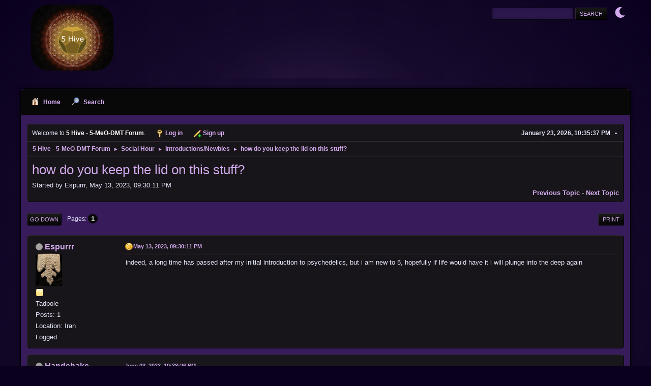

--- FILE ---
content_type: text/html; charset=UTF-8
request_url: https://forums.5meodmt.org/index.php?topic=51265.msg56851
body_size: 5233
content:
<!DOCTYPE html>
<html lang="en-US">
<head>
	<meta charset="UTF-8">
	<link rel="stylesheet" href="https://forums.5meodmt.org/Themes/PurpleHaze/css/minified_1ddfd478b0b10dd1969b30ff91472a11.css?smf214_1686591890">
	<link rel="stylesheet" href="https://use.fontawesome.com/releases/v6.1.2/css/all.css">
	<style>
	img.avatar { max-width: 65px !important; max-height: 65px !important; }
	
	</style>
	<script>
		var smf_theme_url = "https://forums.5meodmt.org/Themes/PurpleHaze";
		var smf_default_theme_url = "https://forums.5meodmt.org/Themes/default";
		var smf_images_url = "https://forums.5meodmt.org/Themes/PurpleHaze/images";
		var smf_smileys_url = "https://forums.5meodmt.org/Smileys";
		var smf_smiley_sets = "default,aaron,akyhne,fugue,alienine";
		var smf_smiley_sets_default = "default";
		var smf_avatars_url = "https://forums.5meodmt.org/avatars";
		var smf_scripturl = "https://forums.5meodmt.org/index.php?PHPSESSID=be5d7abdee75723af8b50e43ed2449c0&amp;";
		var smf_iso_case_folding = false;
		var smf_charset = "UTF-8";
		var smf_session_id = "7dc682965b1d4924f818b4f13e5511d1";
		var smf_session_var = "d55d6b16";
		var smf_member_id = 0;
		var ajax_notification_text = 'Loading...';
		var help_popup_heading_text = 'A little lost? Let me explain:';
		var banned_text = 'Sorry Guest, you are banned from using this forum!';
		var smf_txt_expand = 'Expand';
		var smf_txt_shrink = 'Shrink';
		var smf_collapseAlt = 'Hide';
		var smf_expandAlt = 'Show';
		var smf_quote_expand = false;
		var allow_xhjr_credentials = false;
	</script>
	<script src="https://ajax.googleapis.com/ajax/libs/jquery/3.6.3/jquery.min.js"></script>
	<script src="https://forums.5meodmt.org/Themes/default/scripts/jquery.sceditor.bbcode.min.js?smf214_1686591890"></script>
	<script src="https://forums.5meodmt.org/Themes/PurpleHaze/scripts/themeswitch.js?smf214_1686591890"></script>
	<script src="https://forums.5meodmt.org/Themes/PurpleHaze/scripts/minified_f04204ddb1df9bf7a21b28cb16346320.js?smf214_1686591890"></script>
	<script src="https://forums.5meodmt.org/Themes/PurpleHaze/scripts/minified_4de4d56ead2836893ce931274d00c04b.js?smf214_1686591890" defer></script>
	<script>
		var smf_smileys_url = 'https://forums.5meodmt.org/Smileys/default';
		var bbc_quote_from = 'Quote from';
		var bbc_quote = 'Quote';
		var bbc_search_on = 'on';
	var smf_you_sure ='Are you sure you want to do this?';
	</script>
	<title>how do you keep the lid on this stuff? </title>
	<meta name="viewport" content="width=device-width, initial-scale=1">
	<meta property="og:site_name" content="5 Hive - 5-MeO-DMT Forum">
	<meta property="og:title" content="how do you keep the lid on this stuff? ">
	<meta name="keywords" content="5meodmt, 5-MeO-DMT, Bufo Alvarius, Toad, Community, 5meo harm reduction">
	<meta property="og:url" content="https://forums.5meodmt.org/index.php/topic,51265.0.html?PHPSESSID=be5d7abdee75723af8b50e43ed2449c0">
	<meta property="og:description" content="how do you keep the lid on this stuff? ">
	<meta name="description" content="how do you keep the lid on this stuff? ">
	<meta name="theme-color" content="#557EA0">
	<meta name="robots" content="noindex">
	<link rel="canonical" href="https://forums.5meodmt.org/index.php?topic=51265.0">
	<link rel="help" href="https://forums.5meodmt.org/index.php?PHPSESSID=be5d7abdee75723af8b50e43ed2449c0&amp;action=help">
	<link rel="contents" href="https://forums.5meodmt.org/index.php?PHPSESSID=be5d7abdee75723af8b50e43ed2449c0&amp;">
	<link rel="search" href="https://forums.5meodmt.org/index.php?PHPSESSID=be5d7abdee75723af8b50e43ed2449c0&amp;action=search">
	<link rel="alternate" type="application/rss+xml" title="5 Hive - 5-MeO-DMT Forum - RSS" href="https://forums.5meodmt.org/index.php?PHPSESSID=be5d7abdee75723af8b50e43ed2449c0&amp;action=.xml;type=rss2;board=19">
	<link rel="alternate" type="application/atom+xml" title="5 Hive - 5-MeO-DMT Forum - Atom" href="https://forums.5meodmt.org/index.php?PHPSESSID=be5d7abdee75723af8b50e43ed2449c0&amp;action=.xml;type=atom;board=19">
	<link rel="index" href="https://forums.5meodmt.org/index.php/board,19.0.html?PHPSESSID=be5d7abdee75723af8b50e43ed2449c0"><style>.vv_special { display:none; }</style>
</head>
<body id="chrome" class="action_messageindex board_19">
<div id="footerfix">
	<div id="header">
			<h1 class="forumtitle">
				<a href="https://forums.5meodmt.org/index.php?PHPSESSID=be5d7abdee75723af8b50e43ed2449c0&amp;"><img src="https://forums.5meodmt.org/Themes/PurpleHaze/images/custom/logo2023.png" alt="5 Hive - 5-MeO-DMT Forum" title="5 Hive - 5-MeO-DMT Forum" ></a>
			</h1>
			<form id="search_form" class="floatright" action="https://forums.5meodmt.org/index.php?PHPSESSID=be5d7abdee75723af8b50e43ed2449c0&amp;action=search2" method="post" accept-charset="UTF-8">
				<input type="search" name="search" value="">&nbsp;
				<input type="hidden" name="sd_topic" value="51265">
				<input type="submit" name="search2" value="Search" class="button">
				<input type="hidden" name="advanced" value="0">
			</form>
	<div class="theme-switch-wrapper">
    <label class="theme-switch" for="checkbox">
        <input type="checkbox" id="checkbox">
        <span class="slider round"></span>
  </label>
</div>
	</div>
	<div id="wrapper">
				<a class="mobile_user_menu">
					<span class="menu_icon"></span>
					<span class="text_menu">Main Menu</span>
				</a>
				<div id="main_menu">
					<div id="mobile_user_menu" class="popup_container">
						<div class="popup_window description">
							<div class="popup_heading">Main Menu
								<a href="javascript:void(0);" class="main_icons hide_popup"></a>
							</div>
							
					<ul class="dropmenu menu_nav">
						<li class="button_home">
							<a class="active" href="https://forums.5meodmt.org/index.php?PHPSESSID=be5d7abdee75723af8b50e43ed2449c0&amp;">
								<span class="main_icons home"></span><span class="textmenu">Home</span>
							</a>
						</li>
						<li class="button_search">
							<a href="https://forums.5meodmt.org/index.php?PHPSESSID=be5d7abdee75723af8b50e43ed2449c0&amp;action=search">
								<span class="main_icons search"></span><span class="textmenu">Search</span>
							</a>
						</li>
					</ul><!-- .menu_nav -->
						</div>
					</div>
				</div>
		<div id="upper_section">
			<div id="inner_section">
				<div id="inner_wrap" class="hide_720">
			<ul class="floatleft" id="top_info">
				<li class="welcome">
					Welcome to <strong>5 Hive - 5-MeO-DMT Forum</strong>.
				</li>
				<li class="button_login">
					<a href="https://forums.5meodmt.org/index.php?PHPSESSID=be5d7abdee75723af8b50e43ed2449c0&amp;action=login" class="open" onclick="return reqOverlayDiv(this.href, 'Log in', 'login');">
						<span class="main_icons login"></span>
						<span class="textmenu">Log in</span>
					</a>
				</li>
				<li class="button_signup">
					<a href="https://forums.5meodmt.org/index.php?PHPSESSID=be5d7abdee75723af8b50e43ed2449c0&amp;action=signup" class="open">
						<span class="main_icons regcenter"></span>
						<span class="textmenu">Sign up</span>
					</a>
				</li>
			</ul>
					<div class="user">
						<time datetime="2026-01-24T05:35:37Z">January 23, 2026, 10:35:37 PM</time>
					</div>
				</div>
				<div class="navigate_section">
					<ul>
						<li>
							<a href="https://forums.5meodmt.org/index.php?PHPSESSID=be5d7abdee75723af8b50e43ed2449c0&amp;"><span>5 Hive - 5-MeO-DMT Forum</span></a>
						</li>
						<li>
							<span class="dividers"> &#9658; </span>
							<a href="https://forums.5meodmt.org/index.php?PHPSESSID=be5d7abdee75723af8b50e43ed2449c0&amp;#c7"><span>Social Hour</span></a>
						</li>
						<li>
							<span class="dividers"> &#9658; </span>
							<a href="https://forums.5meodmt.org/index.php/board,19.0.html?PHPSESSID=be5d7abdee75723af8b50e43ed2449c0"><span>Introductions/Newbies</span></a>
						</li>
						<li class="last">
							<span class="dividers"> &#9658; </span>
							<a href="https://forums.5meodmt.org/index.php/topic,51265.0.html?PHPSESSID=be5d7abdee75723af8b50e43ed2449c0"><span>how do you keep the lid on this stuff? </span></a>
						</li>
					</ul>
				</div><!-- .navigate_section -->
			</div><!-- #inner_section -->
		</div><!-- #upper_section -->
		<div id="content_section">
			<div id="main_content_section">
		<div id="display_head" class="information">
			<h2 class="display_title">
				<span id="top_subject">how do you keep the lid on this stuff? </span>
			</h2>
			<p>Started by Espurrr, May 13, 2023, 09:30:11 PM</p>
			<span class="nextlinks floatright"><a href="https://forums.5meodmt.org/index.php/topic,51265.0/prev_next,prev.html?PHPSESSID=be5d7abdee75723af8b50e43ed2449c0#new">Previous topic</a> - <a href="https://forums.5meodmt.org/index.php/topic,51265.0/prev_next,next.html?PHPSESSID=be5d7abdee75723af8b50e43ed2449c0#new">Next topic</a></span>
		</div><!-- #display_head -->
		<a id="new"></a>
		<div class="pagesection top">
			
		<div class="buttonlist floatright">
			
				<a class="button button_strip_print" href="https://forums.5meodmt.org/index.php?PHPSESSID=be5d7abdee75723af8b50e43ed2449c0&amp;action=printpage;topic=51265.0"  rel="nofollow">Print</a>
		</div>
			 
			<div class="pagelinks floatleft">
				<a href="#bot" class="button">Go Down</a>
				<span class="pages">Pages</span><span class="current_page">1</span> 
			</div>
		<div class="mobile_buttons floatright">
			<a class="button mobile_act">User actions</a>
			
		</div>
		</div>
		<div id="forumposts">
			<form action="https://forums.5meodmt.org/index.php?PHPSESSID=be5d7abdee75723af8b50e43ed2449c0&amp;action=quickmod2;topic=51265.0" method="post" accept-charset="UTF-8" name="quickModForm" id="quickModForm" onsubmit="return oQuickModify.bInEditMode ? oQuickModify.modifySave('7dc682965b1d4924f818b4f13e5511d1', 'd55d6b16') : false">
				<div class="windowbg" id="msg56851">
					
					<div class="post_wrapper">
						<div class="poster">
							<h4>
								<span class="off" title="Offline"></span>
								<a href="https://forums.5meodmt.org/index.php?PHPSESSID=be5d7abdee75723af8b50e43ed2449c0&amp;action=profile;u=1529" title="View the profile of Espurrr">Espurrr</a>
							</h4>
							<ul class="user_info">
								<li class="avatar">
									<a href="https://forums.5meodmt.org/index.php?PHPSESSID=be5d7abdee75723af8b50e43ed2449c0&amp;action=profile;u=1529"><img class="avatar" src="https://forums.5meodmt.org/custom_avatar/avatar_1529_1684036104.png" alt=""></a>
								</li>
								<li class="icons"><img src="https://forums.5meodmt.org/Themes/PurpleHaze/images/membericons/icon.png" alt="*"></li>
								<li class="postgroup">Tadpole</li>
								<li class="postcount">Posts: 1</li>
								<li class="profile">
									<ol class="profile_icons">
									</ol>
								</li><!-- .profile -->
								<li class="custom cust_loca">Location: Iran</li>
								<li class="poster_ip">Logged</li>
							</ul>
						</div><!-- .poster -->
						<div class="postarea">
							<div class="keyinfo">
								<div id="subject_56851" class="subject_title subject_hidden">
									<a href="https://forums.5meodmt.org/index.php?PHPSESSID=be5d7abdee75723af8b50e43ed2449c0&amp;msg=56851" rel="nofollow">how do you keep the lid on this stuff? </a>
								</div>
								
								<div class="postinfo">
									<span class="messageicon" >
										<img src="https://forums.5meodmt.org/Themes/PurpleHaze/images/post/wink.png" alt="">
									</span>
									<a href="https://forums.5meodmt.org/index.php?PHPSESSID=be5d7abdee75723af8b50e43ed2449c0&amp;msg=56851" rel="nofollow" title="how do you keep the lid on this stuff? " class="smalltext">May 13, 2023, 09:30:11 PM</a>
									<span class="spacer"></span>
									<span class="smalltext modified floatright" id="modified_56851">
									</span>
								</div>
								<div id="msg_56851_quick_mod"></div>
							</div><!-- .keyinfo -->
							<div class="post">
								<div class="inner" data-msgid="56851" id="msg_56851">
									indeed, a long time has passed after my initial introduction to psychedelics, but i am new to 5, hopefully if life would have it i will plunge into the deep again <br />
								</div>
							</div><!-- .post -->
							<div class="under_message">
							</div><!-- .under_message -->
						</div><!-- .postarea -->
						<div class="moderatorbar">
						</div><!-- .moderatorbar -->
					</div><!-- .post_wrapper -->
				</div><!-- $message[css_class] -->
				<hr class="post_separator">
				<div class="windowbg" id="msg56855">
					
					
					<div class="post_wrapper">
						<div class="poster">
							<h4>
								<span class="off" title="Offline"></span>
								<a href="https://forums.5meodmt.org/index.php?PHPSESSID=be5d7abdee75723af8b50e43ed2449c0&amp;action=profile;u=2" title="View the profile of Handshake">Handshake</a>
							</h4>
							<ul class="user_info">
								<li class="membergroup">Administrator</li>
								<li class="avatar">
									<a href="https://forums.5meodmt.org/index.php?PHPSESSID=be5d7abdee75723af8b50e43ed2449c0&amp;action=profile;u=2"><img class="avatar" src="https://forums.5meodmt.org/custom_avatar/avatar_2_1493183267.png" alt=""></a>
								</li>
								<li class="icons"><img src="https://forums.5meodmt.org/Themes/PurpleHaze/images/membericons/iconadmin.png" alt="*"><img src="https://forums.5meodmt.org/Themes/PurpleHaze/images/membericons/iconadmin.png" alt="*"><img src="https://forums.5meodmt.org/Themes/PurpleHaze/images/membericons/iconadmin.png" alt="*"><img src="https://forums.5meodmt.org/Themes/PurpleHaze/images/membericons/iconadmin.png" alt="*"><img src="https://forums.5meodmt.org/Themes/PurpleHaze/images/membericons/iconadmin.png" alt="*"></li>
								<li class="postgroup">Transcendent Toad</li>
								<li class="postcount">Posts: 850</li>
								<li class="profile">
									<ol class="profile_icons">
									</ol>
								</li><!-- .profile -->
								<li class="poster_ip">Logged</li>
							</ul>
						</div><!-- .poster -->
						<div class="postarea">
							<div class="keyinfo">
								<div id="subject_56855" class="subject_title subject_hidden">
									<a href="https://forums.5meodmt.org/index.php?PHPSESSID=be5d7abdee75723af8b50e43ed2449c0&amp;msg=56855" rel="nofollow">Re: how do you keep the lid on this stuff? </a>
								</div>
								<span class="page_number floatright">#1</span>
								<div class="postinfo">
									<span class="messageicon"  style="position: absolute; z-index: -1;">
										<img src="https://forums.5meodmt.org/Themes/PurpleHaze/images/post/xx.png" alt="">
									</span>
									<a href="https://forums.5meodmt.org/index.php?PHPSESSID=be5d7abdee75723af8b50e43ed2449c0&amp;msg=56855" rel="nofollow" title="Reply #1 - Re: how do you keep the lid on this stuff? " class="smalltext">June 03, 2023, 10:38:26 PM</a>
									<span class="spacer"></span>
									<span class="smalltext modified floatright" id="modified_56855">
									</span>
								</div>
								<div id="msg_56855_quick_mod"></div>
							</div><!-- .keyinfo -->
							<div class="post">
								<div class="inner" data-msgid="56855" id="msg_56855">
									Hopefully it finds you.<br /><br />In the meantime, I hope that this forum can be a good place to learn more about the experience and how to prepare for it.
								</div>
							</div><!-- .post -->
							<div class="under_message">
							</div><!-- .under_message -->
						</div><!-- .postarea -->
						<div class="moderatorbar">
						</div><!-- .moderatorbar -->
					</div><!-- .post_wrapper -->
				</div><!-- $message[css_class] -->
				<hr class="post_separator">
			</form>
		</div><!-- #forumposts -->
		<div class="pagesection">
			
		<div class="buttonlist floatright">
			
				<a class="button button_strip_print" href="https://forums.5meodmt.org/index.php?PHPSESSID=be5d7abdee75723af8b50e43ed2449c0&amp;action=printpage;topic=51265.0"  rel="nofollow">Print</a>
		</div>
			 
			<div class="pagelinks floatleft">
				<a href="#main_content_section" class="button" id="bot">Go Up</a>
				<span class="pages">Pages</span><span class="current_page">1</span> 
			</div>
		<div class="mobile_buttons floatright">
			<a class="button mobile_act">User actions</a>
			
		</div>
		</div>
				<div class="navigate_section">
					<ul>
						<li>
							<a href="https://forums.5meodmt.org/index.php?PHPSESSID=be5d7abdee75723af8b50e43ed2449c0&amp;"><span>5 Hive - 5-MeO-DMT Forum</span></a>
						</li>
						<li>
							<span class="dividers"> &#9658; </span>
							<a href="https://forums.5meodmt.org/index.php?PHPSESSID=be5d7abdee75723af8b50e43ed2449c0&amp;#c7"><span>Social Hour</span></a>
						</li>
						<li>
							<span class="dividers"> &#9658; </span>
							<a href="https://forums.5meodmt.org/index.php/board,19.0.html?PHPSESSID=be5d7abdee75723af8b50e43ed2449c0"><span>Introductions/Newbies</span></a>
						</li>
						<li class="last">
							<span class="dividers"> &#9658; </span>
							<a href="https://forums.5meodmt.org/index.php/topic,51265.0.html?PHPSESSID=be5d7abdee75723af8b50e43ed2449c0"><span>how do you keep the lid on this stuff? </span></a>
						</li>
					</ul>
				</div><!-- .navigate_section -->
		<div id="moderationbuttons">
			
		</div>
		<div id="display_jump_to"></div>
		<div id="mobile_action" class="popup_container">
			<div class="popup_window description">
				<div class="popup_heading">
					User actions
					<a href="javascript:void(0);" class="main_icons hide_popup"></a>
				</div>
				
		<div class="buttonlist">
			
				<a class="button button_strip_print" href="https://forums.5meodmt.org/index.php?PHPSESSID=be5d7abdee75723af8b50e43ed2449c0&amp;action=printpage;topic=51265.0"  rel="nofollow">Print</a>
		</div>
			</div>
		</div>
		<script>
			if ('XMLHttpRequest' in window)
			{
				var oQuickModify = new QuickModify({
					sScriptUrl: smf_scripturl,
					sClassName: 'quick_edit',
					bShowModify: true,
					iTopicId: 51265,
					sTemplateBodyEdit: '\n\t\t\t\t\t\t<div id="quick_edit_body_container">\n\t\t\t\t\t\t\t<div id="error_box" class="error"><' + '/div>\n\t\t\t\t\t\t\t<textarea class="editor" name="message" rows="12" tabindex="1">%body%<' + '/textarea><br>\n\t\t\t\t\t\t\t<input type="hidden" name="d55d6b16" value="7dc682965b1d4924f818b4f13e5511d1">\n\t\t\t\t\t\t\t<input type="hidden" name="topic" value="51265">\n\t\t\t\t\t\t\t<input type="hidden" name="msg" value="%msg_id%">\n\t\t\t\t\t\t\t<div class="righttext quickModifyMargin">\n\t\t\t\t\t\t\t\t<input type="submit" name="post" value="Save" tabindex="2" onclick="return oQuickModify.modifySave(\'7dc682965b1d4924f818b4f13e5511d1\', \'d55d6b16\');" accesskey="s" class="button"> <input type="submit" name="cancel" value="Cancel" tabindex="3" onclick="return oQuickModify.modifyCancel();" class="button">\n\t\t\t\t\t\t\t<' + '/div>\n\t\t\t\t\t\t<' + '/div>',
					sTemplateSubjectEdit: '<input type="text" name="subject" value="%subject%" size="80" maxlength="80" tabindex="4">',
					sTemplateBodyNormal: '%body%',
					sTemplateSubjectNormal: '<a hr'+'ef="' + smf_scripturl + '?topic=51265.msg%msg_id%#msg%msg_id%" rel="nofollow">%subject%<' + '/a>',
					sTemplateTopSubject: '%subject%',
					sTemplateReasonEdit: 'Reason for editing: <input type="text" name="modify_reason" value="%modify_reason%" size="80" maxlength="80" tabindex="5" class="quickModifyMargin">',
					sTemplateReasonNormal: '%modify_text',
					sErrorBorderStyle: '1px solid red'
				});

				aJumpTo[aJumpTo.length] = new JumpTo({
					sContainerId: "display_jump_to",
					sJumpToTemplate: "<label class=\"smalltext jump_to\" for=\"%select_id%\">Jump to<" + "/label> %dropdown_list%",
					iCurBoardId: 19,
					iCurBoardChildLevel: 0,
					sCurBoardName: "Introductions/Newbies",
					sBoardChildLevelIndicator: "==",
					sBoardPrefix: "=> ",
					sCatSeparator: "-----------------------------",
					sCatPrefix: "",
					sGoButtonLabel: "Go"
				});

				aIconLists[aIconLists.length] = new IconList({
					sBackReference: "aIconLists[" + aIconLists.length + "]",
					sIconIdPrefix: "msg_icon_",
					sScriptUrl: smf_scripturl,
					bShowModify: true,
					iBoardId: 19,
					iTopicId: 51265,
					sSessionId: smf_session_id,
					sSessionVar: smf_session_var,
					sLabelIconList: "Message icon",
					sBoxBackground: "transparent",
					sBoxBackgroundHover: "#ffffff",
					iBoxBorderWidthHover: 1,
					sBoxBorderColorHover: "#adadad" ,
					sContainerBackground: "#ffffff",
					sContainerBorder: "1px solid #adadad",
					sItemBorder: "1px solid #ffffff",
					sItemBorderHover: "1px dotted gray",
					sItemBackground: "transparent",
					sItemBackgroundHover: "#e0e0f0"
				});
			}
		</script>
			<script>
				var verificationpostHandle = new smfCaptcha("https://forums.5meodmt.org/index.php?PHPSESSID=be5d7abdee75723af8b50e43ed2449c0&amp;action=verificationcode;vid=post;rand=f22afc5e8773f1f2277af0134c5926f9", "post", 1);
			</script>
			</div><!-- #main_content_section -->
		</div><!-- #content_section -->
	</div><!-- #wrapper -->
</div><!-- #footerfix -->
	<div id="footer">
		<div class="inner_wrap">
		<ul>
			<li class="floatright"><a href="https://forums.5meodmt.org/index.php?PHPSESSID=be5d7abdee75723af8b50e43ed2449c0&amp;action=help">Help</a> | <a href="https://forums.5meodmt.org/index.php?PHPSESSID=be5d7abdee75723af8b50e43ed2449c0&amp;action=agreement">Terms and Rules</a> | <a href="#top_section">Go Up &#9650;</a></li>
			<li class="copyright"><a href="https://forums.5meodmt.org/index.php?PHPSESSID=be5d7abdee75723af8b50e43ed2449c0&amp;action=credits" title="License" target="_blank" rel="noopener">SMF 2.1.4 &copy; 2023</a>, <a href="https://www.simplemachines.org" title="Simple Machines" target="_blank" rel="noopener">Simple Machines</a> | <a href="https://www.simplemachines.org/community/index.php?action=profile;u=218416">PurpleHaze By: TwitchisMental</a> </li>
		</ul>
		<p>Page created in 0.045 seconds with 22 queries.</p>
		</div>
	</div><!-- #footer -->
<script>
window.addEventListener("DOMContentLoaded", function() {
	function triggerCron()
	{
		$.get('https://forums.5meodmt.org' + "/cron.php?ts=1769232930");
	}
	window.setTimeout(triggerCron, 1);
		$.sceditor.locale["en"] = {
			"Width (optional):": "Width (optional):",
			"Height (optional):": "Height (optional):",
			"Insert": "Insert",
			"Description (optional):": "Description (optional)",
			"Rows:": "Rows:",
			"Cols:": "Cols:",
			"URL:": "URL:",
			"E-mail:": "E-mail:",
			"Video URL:": "Video URL:",
			"More": "More",
			"Close": "Close",
			dateFormat: "month/day/year"
		};
});
</script>
<script defer src="https://static.cloudflareinsights.com/beacon.min.js/vcd15cbe7772f49c399c6a5babf22c1241717689176015" integrity="sha512-ZpsOmlRQV6y907TI0dKBHq9Md29nnaEIPlkf84rnaERnq6zvWvPUqr2ft8M1aS28oN72PdrCzSjY4U6VaAw1EQ==" data-cf-beacon='{"version":"2024.11.0","token":"fba6bb00df5e4280959c6f1e3fcd841d","r":1,"server_timing":{"name":{"cfCacheStatus":true,"cfEdge":true,"cfExtPri":true,"cfL4":true,"cfOrigin":true,"cfSpeedBrain":true},"location_startswith":null}}' crossorigin="anonymous"></script>
</body>
</html>